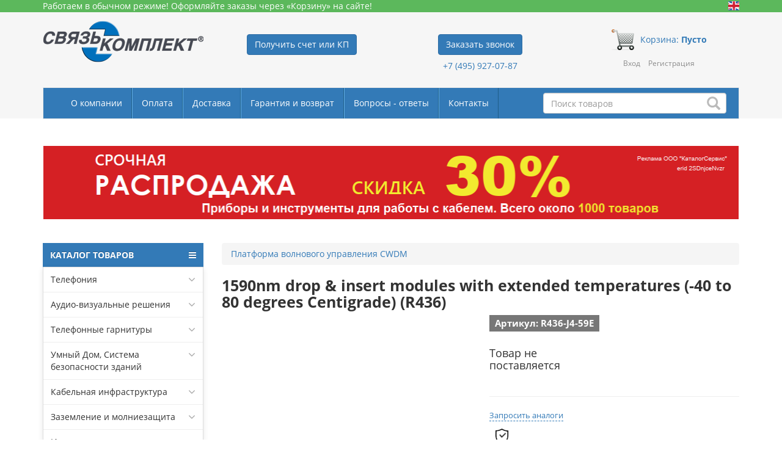

--- FILE ---
content_type: application/javascript; charset=utf-8
request_url: https://skomplekt.com/site/skomplekt/js/main.js?v=4
body_size: 1649
content:
var searchTimer = null;
function liveSearch(inputElem) {
    if (searchTimer) {
        clearTimeout(searchTimer);

        searchTimer = null;
    }

    searchTimer = setTimeout(function () {
        var searchTemplate = $("<a href='#' class='media search-block__res-item'><div class='media-left'><div class='img-container-search-ajax'><img class='media-object search-block__res-img img-stretch'></div></div><div class='media-body'><div class='search-block__res-description'></div></div></a>");

        var value = inputElem.value;

        if(value) {
            var arrayValue = value.split(' ');

            if(arrayValue.length) {
                var mz = 'ЗМ'; // Зэ Эм - русские
                var m3 = '3М'; // Три Эм - русская
                var mzrus = 'ЗM'; // Зэ - русская Эм - английская
                var correct = '3M'; // Три Эм - английская;

                arrayValue = arrayValue.map(function (chunk) {

                    if(chunk.trim().toUpperCase() === mz) {
                        return correct;
                    } else if (chunk.trim().toUpperCase() === m3) {
                        return correct;
                    } else if (chunk.trim().toUpperCase() === mzrus) {
                        return correct;
                    } else {
                        return chunk.trim();
                    }

                }).filter(function (chunk) { // фильтруем, что бы убрать лишние пустые строки,
                    return chunk;            // если в строке стояли лишние пробелы
                });

                value = arrayValue.join(' ');
            }
        }

        $.ajax({
            url: '/search/ajax',
            data: {keyword: value},
            dataType: 'json',
            success: function (result) {
                $('.search-block__results').html('');
                if (result.count == 0) return;
                var results = (result.count > result.limit) ? result.limit : result.count;
                for (var i = 0; i < results; i++) {
                    var newItem = searchTemplate.clone();
                    newItem.find('.search-block__res-img').attr('src', result[i].image);
                    newItem.find('.search-block__res-description').text(result[i].name);
                    newItem.attr('href', result[i].href);
                    $('.search-block__results').append(newItem);
                }

                var html = '<div class="search-block__res-all">Найдено товаров: ' + result.count + '<br><u>Показать все</u></div>';

                if(result.count > result.limit) $('.search-block__results').append(html);

                $('.search-block__results').fadeIn(10);
            }
        });

        searchTimer = null;
    }, 500);
}

function enableSearchResult(inputElem) {
    var searchResults = $(inputElem)
        .parents('.search-block')
        .find('.search-block__results');

    if (searchResults.find('.search-block__res-item').length) {
        searchResults.fadeIn(100);
    } else {
        searchResults.fadeOut(100);
    }
}

function goToSearch() {
    var url = '/search/fast', search;
    if ($(window).width() < '768') {
         search = $('.search-block__input-xs').val();
    } else {
         search = $('.search-block__input').val();
    }

    if (search) {
        url += '?search=' + encodeURIComponent(search);
    }
    location = url;
}

$(document).ready(function () {
    $.fancybox.defaults.hash = false;

    //fancybox init
    $(".fancybox").fancybox();
    $('[data-fancybox]').fancybox({
        iframe: {
            preload: true,
            css: {
                width: '80%',
            },
            attr: {
                scrolling: "auto"
            }
        },
    });

    $(document).click(function (event) {
        if ($(event.target).closest(".search-block__input-block").length) return;
        $('.search-block__results').fadeOut(10);
        event.stopPropagation();
    });

    $('.search-block__input').keydown(function (event) {
        if (event.keyCode == 13) {
            goToSearch();
        }
    });

    $('.search-block__input-xs').keydown(function (event) {
        if (event.keyCode == 13) {
            goToSearch();
        }
    });

    $('.search-block__button').click(goToSearch);
    $('body')
        .on('click', '.search-block__res-all', function() {
            goToSearch();
        });

//валидация форм
    $('form').submit(function () {
        $('form input[required=1], form textarea[required=1], form select[required=1]').each(function () {
            if ($(this).val().length < 1) {
                alert('Не все обязательные поля заполнены');
            }
        });
    });
//стрелка вверх
    $(window).scroll(function () {
        if ($(this).scrollTop() > 100) {
            $('#up_arrow').fadeIn();
        } else {
            $('#up_arrow').fadeOut();
        }
    });

    $('#up_arrow').click(function () {
        $('body,html').animate({
            scrollTop: 0
        }, 400);
    });

    $('.adaptive .m-catalog__zagolovok').click(function () {
        $('.m-catalog__spisok').fadeToggle(100)
    });
    $('.adaptive .m-catalog__spisok-link').click(function () {
        location = $(this).attr('href');
    });
    $('.adaptive .top-menu-hamb').click(function () {
        $('.top-menu__links').fadeToggle(100);
    })
});


--- FILE ---
content_type: application/javascript; charset=utf-8
request_url: https://skomplekt.com/site/js/erid-counter.js?v=2
body_size: 464
content:
async function eridSet() {
    const erid_search = 'erid=';
    const erid_links = document.querySelectorAll(`a[href*="${erid_search}"]`);
    erid_links.forEach((link) => {
        if(getComputedStyle(link).display != 'none') {
            var href = link.getAttribute("href");
            let hrefURL = new URL(href);
            let erid = hrefURL.searchParams.get("erid");

            let freshURL = `${location.protocol}//${location.host}${location.pathname}`;

            let linkForSending = link.outerHTML;
            if (linkForSending.indexOf('href="/') >= 0) {
                linkForSending = linkForSending.replace('href="', 'href="'+`${location.protocol}//${location.host}`);
            }
            if (linkForSending.indexOf('src="/') >= 0) {
                linkForSending = linkForSending.replace('src="', 'src="'+`${location.protocol}//${location.host}`);
            }

            fetch('/erid-counter', {
                headers: {
                    "content-type": "application/json; charset=UTF-8",
                },
                body: JSON.stringify({
                    "_token": document.head.querySelector('meta[name="csrf-token"]').content,
                    "erid": erid,
                    "freshURL": freshURL,
                    "linkForSending": linkForSending,
                }),
                method: "POST",
            }).catch(error => console.log(error));
        }
    });
}

eridSet();


--- FILE ---
content_type: application/javascript; charset=utf-8
request_url: https://skomplekt.com/site/skomplekt/js/catalog-sk.js?v=9
body_size: 16334
content:
//регистрация
if (window.location.href.indexOf('cart') > 0) {
    (function ($) {
        var is_fiz = true,
            type_counterparty = 0,
            is_fiz_ur_checked = false,
            thisButton,
            is_ur_fakt = true,
            is_waiting,
            validated = false,
            company_data = false,
            addre_deployed = false,
            company_exists = false,
            need_address_deploy = true,
            ca_id = null;

        //test email
        console.log(jQuery.fn.jquery);

        $(document).on('blur', '#step-0 #email', function () {
            if (!/.+@.+\..+/i.test($(this).val())) {
                $(this).addClass('red_border')
            } else {
                var email = $(this).val();
                $(this).removeClass('red_border');
                $.ajax({
                    type: 'post',
                    dataType: 'json',
                    beforeSend: function () {
                        $('#email').after('<img style="width: 16px" class="wait" src="/site/skomplekt/image/loading.gif">');
                        $('button.continue').prop('disabled', true);
                        $('.warn').remove();
                        is_waiting = true;
                    },
                    data: {email: email, _token: document.head.querySelector('meta[name="csrf-token"]').content},
                    url: route('email.check'),
                    success: function (data) {
                        $('button.continue').prop('disabled', false);
                        if (data.is_exist) {
                            $('#email').after('<span class="warn">Такой E-mail уже зарегистрирован. <a href="#" data-toggle="modal" data-target="#myModal" onclick="return false">Выполнить вход</a> или <a href="#" data-toggle="modal" data-target="#myModal" onclick="$(\'.right-login .login_block\').fadeOut(400, function () { $(\'.right-login .forgotten_block\').fadeIn(300);});">восстановить пароль</a></span>')
                        }
                    },
                    complete: function () {
                        $('button.continue').prop('disabled', false);
                        $('.wait').remove();
                        is_waiting = false;
                    }
                });
            }
        });

        window.route = function() {
            let routes = window.site.routes;
            let args = Array.from(arguments);
            let name = args.shift();

            if (routes[name] === undefined) {
                console.error('Route not found ', name);
            }
            else {
                return `${window.site.baseUrl}/${routes[name].split('/').map(s => s[0] === '{' ? args.shift() : s).join(
                    '/')}`;
            }
        };

        //test phones
        var prevPhone = '';
        $(document).on('keyup', '[id^=phone_main]', function () {
            if (!/^\d*$/i.test($(this).val())) {
                $(this).val(prevPhone);
            } else {
                prevPhone = $(this).val();
            }
        });

        //смена  покупателя на юрика --
        $(document).on('change', '#relation_type_ur', function () {
            $('.warn').remove();
            $('#step-1 .info').html('');
            if ($(this).prop('checked')) {
                $('#step-2').fadeIn(100).append(thisButton);
                is_fiz = false;
                type_counterparty = 1;
                is_fiz_ur_checked = true;
            }
        });
        $(document).on('change', '#relation_type_ie', function () {
            $('.warn').remove();
            $('#step-1 .info').html('');
            if ($(this).prop('checked')) {
                $('#step-2').fadeIn(100).append(thisButton);
                is_fiz = false;
                type_counterparty = 2;
                is_fiz_ur_checked = true;

                $("#company_prefix").prop('value', 7).prop('disabled', true);
            }
        });
        $(document).on('change', '#relation_type_fiz', function () {
            $('.warn').remove();
            if ($(this).prop('checked')) {
                $('#step-2').fadeOut(100);
                is_fiz = true;
                type_counterparty = 0;
                is_fiz_ur_checked = true;
                $('#step-1').append(thisButton);
            }
        });
        //---

        //fiz_fakt adress
        $(document).on('change', '#ur_fakt', function () {
            $('.warn').remove();
            var spamAssign = $('#sk_podpiska').parent();
            if ($(this).prop('checked')) {
                $('#step-5').fadeOut(100);
                $('#step-4').append(spamAssign).append(thisButton);
                is_ur_fakt = true;
            } else {
                $('#step-5').fadeIn(100).append(spamAssign).append(thisButton);
                is_ur_fakt = false;
            }
        });

        //textarea , заполнение полного адреса
        $(document).on('keyup', '.step.address input[name^=adress],select[name^=adress]', function () {
            var parentStep = $(this).parents('.step');
            var textArea = parentStep.find('.full_address');

            var city = parentStep.find('.adress_city').val(),
                region = parentStep.find('.adress_region').val(),
                rayon = parentStep.find('.adress_rayon').val(),
                ulica = parentStep.find('.adress_ulica').val(),
                dom = parentStep.find('.adress_dom').val(),
                korpus = parentStep.find('.adress_korpus').val(),
                stroenie = parentStep.find('.adress_stroenie').val(),
                ofis = parentStep.find('.adress_ofis').val(),
                kvartira = parentStep.find('.adress_kvartira').val(),
                yashik = parentStep.find('.adress_yashik').val(),
                index = parentStep.find('.adress_index').val(),
                pavilien = parentStep.find('.adress_pavilien').val();

            textArea.val((index ? index + ', ' : '') + (region ? region + ', ' : '') + (city ? city + ', ' : '') + (rayon ? 'р-н ' + rayon + ', ' : '') + (ulica ? 'ул. ' + ulica + ', ' : '') + (dom ? 'д. ' + dom + ', ' : '') + (korpus ? 'корп. ' + korpus + ', ' : '') + (stroenie ? 'стр. ' + stroenie + ', ' : '') + (pavilien ? 'пав. ' + pavilien + ', ' : '') + (ofis ? 'оф. ' + ofis + ', ' : '') + (kvartira ? 'кв. ' + kvartira + ', ' : '') + (yashik ? 'а/я ' + yashik : ''))
        });

        //обработка персональных данных
        $(document).on('mouseover', '.personal_data label,.personal_data input', function (e) {
            $('.personal_data .personal_data_text').fadeIn(1, function () {
                $(this).offset({
                    top: $('.personal_data label').offset().top - ($(this).height() + 20),
                    left: $('.personal_data label').offset().left
                })
            });
        }).on('mouseleave', '.personal_data label,.personal_data input', function (e) {
            $('.personal_data .personal_data_text').fadeOut(1);
        });

        // кнопка продолжить
        $(document).on('click', 'button.continue', function () {
            var stepId, step, inputs, trigger;
            thisButton = $(this);
            stepId = $(this).parents('.step').attr('step-id') - 0; // номер шага
            step = $('#step-' + stepId); // элемент шага
            var $phone_error_block = $('.phone_error');

            if ($phone_error_block.length) {
                $phone_error_block.hide();
            }

            if (!need_address_deploy && ca_id) {
                stepId = is_ur_fakt ? 4 : 5;
            }

            $('#step-1 input[type="radio"]').on('change', function () {
                if (stepId !== 2) {
                    $('#step-1 .info').html('');
                }
            });

            $('#company_inn').on('change', function () {
                need_address_deploy = true;
                ca_id = null;
                stepId = +$(this).parents('.step').attr('step-id');
            });

            switch (stepId) {
                case 0:
                    if ($('.register_block-new')[0]){
                        $('.register_block-new').css('overflow', 'hidden auto');
                    }
                    //проверка обязательных полей
                    inputs = $('input', step);
                    trigger = true;
                    var $phone_main_country = step.find('#phone_main_country');
                    var $phone_main_city = step.find('#phone_main_city');
                    var $phone_main_number = step.find('#phone_main_number');
                    var message = '', selector = '';

                    $phone_main_country.removeClass('red_border');
                    $phone_main_city.removeClass('red_border');
                    $phone_main_number.removeClass('red_border');

                    if ($phone_main_country.val().trim().length === 0) {
                        message = 'Поле "Телефон" заполнено некорректно: не заполнен код страны';
                        selector = '#phone_main_country';
                    }

                    if ($phone_main_country.val().trim().length > 0 && $phone_main_country.val().trim().length > 4) {
                        message = 'Поле "Телефон" заполнено некорректно: длина значения не должна превышать 4 цифры';
                        selector = '#phone_main_country';
                    }

                    if ($phone_main_country.val().trim().length > 0 && isNaN(parseInt($phone_main_country.val().trim()))) {
                        message = 'Поле "Телефон" заполнено некорректно: некорректное значение, ожидается число';
                        selector = '#phone_main_country';
                    }

                    if ($phone_main_city.val().trim().length === 0) {
                        message = 'Поле "Телефон" заполнено некорректно: не заполнен код региона';
                        selector = '#phone_main_city';
                    }

                    if ($phone_main_city.val().trim().length > 0 && $phone_main_city.val().trim().length !== 3) {
                        message = 'Поле "Телефон" заполнено некорректно: длина значения второго поля должна быть равна 3';
                        selector = '#phone_main_city';
                    }

                    if ($phone_main_city.val().trim().length > 0 && isNaN(parseInt($phone_main_city.val().trim()))) {
                        message = 'Поле "Телефон" заполнено некорректно: некорректное значение второго поля, ожидается число';
                        selector = '#phone_main_city';
                    }

                    if ($phone_main_number.val().trim().length === 0) {
                        message = 'Поле "Телефон" заполнено некорректно: не заполнен номер';
                        selector = '#phone_main_number';
                    }

                    if ($phone_main_number.val().trim().length > 0 && $phone_main_number.val().trim().length !== 7) {
                        message = 'Поле "Телефон" заполнено некорректно: длина значения третьего поля должна быть равна 7';
                        selector = '#phone_main_number';
                    }

                    if ($phone_main_number.val().trim().length > 0 && isNaN(parseInt($phone_main_number.val().trim()))) {
                        message = 'Поле "Телефон" заполнено некорректно: некорректное значение, ожидается число';
                        selector = '#phone_main_number';
                    }

                    if ($('#personal_data_input').prop('checked')) {

                        if (message && selector && $phone_error_block.length) {
                            $phone_error_block.show().html(
                                '<span class="warn small">' + message + '</span>'
                            );
                            $(selector).addClass('red_border').focus();
                            return;
                        }

                        inputs.each(function () {
                            if (
                                !is_waiting
                                && $(this).prop('required')
                                && (!$(this).val() || ($(this).attr('id') == 'email' && !/.+@.+\..+/i.test($(this).val())))
                            ) {
                                $(this).addClass('red_border').focus();
                                trigger = false;
                                $('.warn').remove();
                                thisButton.after('<span class="warn">Вам нужно заполнить все обязательные поля</span>');
                            } else {
                                $(this).removeClass('red_border');
                            }
                        });
                    } else {
                        trigger = false;
                        $('.warn').remove();
                        thisButton.after('<span class="warn">Для продолжения вам нужно согласиться на обработу персональных данных</span>');
                    }
                    if (trigger) {
                        $('.warn').remove();
                        validated = true;
                    }
                    break;
                case 1:
                    //на случай если физик и все заполнил
                    if (is_fiz && is_fiz_ur_checked && !is_waiting) {
                        var sendData = {};
                        sendData['cl'] = {};
                        sendData['cl'].email = $('#step-0 #email').val();
                        sendData['cl'].last_name = $('#step-0 #last_name').val();
                        sendData['cl'].first_name = $('#step-0 #first_name').val();
                        sendData['cl'].middle_name = $('#step-0 #middle_name').val();
                        sendData['cl'].phone_main = {
                            country: $('#phone_main_country').val(),
                            city: $('#phone_main_city').val(),
                            number: $('#phone_main_number').val()
                        };
                        sendData['cl'].fax = $('#step-0 #fax').val();
                        sendData['cl'].fax_add = $('#step-0 #fax_add').val();
                        sendData.is_fiz = 1;
                        sendData.type_counterparty = 0;
                        sendData._token = document.head.querySelector('meta[name="csrf-token"]').content;
                        $.ajax({
                            type: 'post',
                            url: route('register'),
                            data: sendData,
                            dataType: 'json',
                            beforeSend: function () {
                                thisButton.after('<img style="width: 30px;margin: 20px 0 0 10px;" class="wait" src="/site/skomplekt/image/loading.gif">');
                                $('button.continue').prop('disabled', true);
                                $('.warn').remove();
                                is_waiting = true;
                                $('#errors-block').html('');
                            },
                            success: function (data) {
                                thisButton.next('img').remove();
                                $('button.continue').prop('disabled', false);
                                is_waiting = false;

                                if (data.success) {
                                    $('#register-container').html('<p class="text-success">' + data.message + '</p>');
                                } else if (data.errors) {
                                    Object.values(data.errors).forEach(function (value) {
                                        $('#errors-block').append('<p style="color: orangered;">' + value + '</p>');
                                    });
                                } else if (data.url) {
                                    window.location.href = data.url;
                                }
                            }
                        });
                        return;
                    } else {
                        $('.warn').remove();
                        thisButton.after('<span class="warn">Вам нужно указать как вы будете покупать</span>');
                    }
                    break;
                case 2:
                    trigger = true;
                    $('input', step).each(function () {
                        if (type_counterparty === 1) {
                            if (
                                ($(this).attr('id') == 'company_inn' && (!/^\d+$/.test($(this).val()) || ($(this).val().length != 10 && $(this).val().length != 12)))
                            ) {
                                $(this).addClass('red_border').focus();
                                $('.warn').remove();
                                thisButton.after('<span class="warn">Вам нужно правильно указать ИНН</span>');
                                trigger = false;
                            } else {
                                $(this).removeClass('red_border');
                            }
                        } else if (type_counterparty === 2) {
                            if (
                                ($(this).attr('id') == 'company_inn' && (!/^\d+$/.test($(this).val()) || ($(this).val().length != 10 && $(this).val().length != 12)))
                            ) {
                                $(this).addClass('red_border').focus();
                                $('.warn').remove();
                                thisButton.after('<span class="warn">Вам нужно правильно указать ИНН</span>');
                                trigger = false;
                            } else {
                                $(this).removeClass('red_border');
                            }
                        }

                    });
                    if (trigger) {
                        if (!validated) {
                            var juristic_type = {
                                'relate_state[fiz]': 0,
                                'relate_state[ur]': 1,
                                'relate_state[ie]': 2,
                            };

                            $.ajax({
                                type: 'post',
                                dataType: 'json',
                                beforeSend: function () {
                                    $('#company_inn').next('.warn').remove();
                                    $('#company_kpp').attr('readonly', false);
                                    $('#company_inn').after('<img style="width: 16px" class="wait" src="/site/skomplekt/image/loading.gif">');
                                    $('button.continue').prop('disabled', true);
                                    $('.warn').remove();
                                    $('#step-1').find('.info').html('');
                                    $('#step-2').find('.info').html('');

                                    is_waiting = true;
                                },
                                data: {inn: $('#company_inn').val(), juristic_type: juristic_type[$('.check_relation input[type="radio"]:checked').val()]},
                                url: route('inn.kpp.check'),
                                success: function (data) {
                                    if (data.crm_ca_id) {
                                        validated = true;
                                        company_data = data;

                                        var message = "<div style='float:left;padding: 10px; border: 1px solid rgb(153, 153, 153); margin: 5px; border-radius: 5px; display: block;'>ИНН: " + data.ca_inn + "<br>";
                                        message += "КПП: " + data.ca_kpp + "<br>";
                                        message += "Название: \"" + data.ca_name + "\"";

                                        $('#step-1').find('.info').html(message);

                                        ca_id = data.crm_ca_id;
                                        need_address_deploy = !(Boolean(ca_id));
                                        if (ca_id) {
                                            stepId = 4;
                                            $('#step-1 input').attr('disabled', 'disabled');
                                            $('#company_inn').attr('disabled', 'disabled');
                                        } else {
                                            stepId = 2;
                                        }

                                    } else {
                                        // ca_id = null;
                                        // need_address_deploy = true;

                                        $('#step-1 .info').html('<div style="display: block;clear: both"><span>Мы не нашли реквизиты по инн. Чтобы  не потерять ваш заказ мы оформим его на ФИО (физ. лицо). В ответ на наше письмо со счетом на оплату пришлите, пожалуйста, карточку с реквизитами вашей организации. И мы перевыставим счет.</span></div>');
                                        $('#relation_type_fiz').prop("checked", true).trigger('change');
                                        $('#company_inn').val('');

                                        // $('#step-1 input').attr('disabled', 'disabled');
                                        // validated = true;
                                        // company_exists = false;
                                    }
                                },
                                error: function (err) {
                                    // ca_id = null;
                                    // need_address_deploy = true;

                                    $('#step-1 .info').html('<div style="display: block;clear: both"><span>Мы не нашли реквизиты по инн. Чтобы  не потерять ваш заказ мы оформим его на ФИО (физ. лицо). В ответ на наше письмо со счетом на оплату пришлите, пожалуйста, карточку с реквизитами вашей организации. И мы перевыставим счет.</span></div>');
                                    $('#relation_type_fiz').prop("checked", true).trigger('change');
                                    $('#company_inn').val('');

                                    // $('#step-1 input').attr('disabled', 'disabled');
                                    // validated = true;
                                    // company_exists = false;
                                },
                                complete: function () {
                                    $('button.continue').prop('disabled', false);
                                    $('.wait').remove();
                                    is_waiting = false;
                                }
                            });
                        } else {
                            $('.warn').remove();
                            if (need_address_deploy && !addre_deployed) {
                                deployAddress();
                                addre_deployed = true;

                                if (company_data.opf) {
                                    $('#company_prefix').prop('value', company_data.opf).prop('disabled', true);
                                }
                                if (company_data.ca_name) {
                                    $('#company_name').prop('value', company_data.ca_name).prop('disabled', true);
                                }
                                if (company_data.adr) {
                                    for (var key in company_data.adr) {
                                        var parentSelect = '.' + key + '_address';
                                        $(parentSelect + ' .adress_city').val(company_data.adr[key].city_name);
                                        $(parentSelect + ' .adress_region').prop('value', company_data.adr[key].region_name);
                                        $(parentSelect + ' .adress_rayon').val(company_data.adr[key].district_name);
                                        $(parentSelect + ' .adress_ulica').val(company_data.adr[key].street);
                                        $(parentSelect + ' .adress_dom').val(company_data.adr[key].number);
                                        $(parentSelect + ' .adress_korpus').val(company_data.adr[key].building);
                                        $(parentSelect + ' .adress_stroenie').val(company_data.adr[key].block);
                                        $(parentSelect + ' .adress_ofis').val(company_data.adr[key].office);
                                        $(parentSelect + ' .adress_kvartira').val(company_data.adr[key].flat);
                                        $(parentSelect + ' .adress_index').val(company_data.adr[key].index);
                                        $(parentSelect + ' .adress_yashik').val(company_data.adr[key].box);
                                    }
                                }
                            }
                            company_exists = true;
                            validated = true;
                        }
                    }
                    break;
                case 3:
                    trigger = true;
                if (need_address_deploy) {
                    $('input,select', step).each(function () {
                        var thisVal = $(this).val();
                        if (
                            (
                                (!$('#cl_position_new').val() && $(this).attr('id') == 'cl_position' && !$(this).val())
                                ||
                                (!$('#cl_position').val() && $(this).attr('id') == 'cl_position_new' && !$(this).val())
                            )
                            ||
                            ($(this).attr('id') == 'company_prefix' && !$(this).val())
                            ||
                            ($(this).attr('id') == 'company_name' && !$(this).val())
                        ) {
                            $(this).addClass('red_border').focus();
                            trigger = false;
                            $('.warn').remove();
                            thisButton.after('<span class="warn">Для продолжения ведите данные вашей компании и вашу должность.</span>');
                        } else {
                            $(this).removeClass('red_border');
                        }
                    });
                    if (trigger) {
                        $('.warn').remove();
                        validated = true;
                        if (!addre_deployed) {
                            deployAddress();
                            addre_deployed = true;
                        }
                    }
                } else {
                    $('.warn').remove();
                    validated = true;
                    addre_deployed = true;
                }
                    break;
                case 4:
                    inputs = $('input,select', step);
                    trigger = true;
                    inputs.each(function () {
                        if ($(this).prop('required') && (!$(this).val() )) {
                            $(this).addClass('red_border').focus();
                            trigger = false;
                        } else {
                            $(this).removeClass('red_border');
                        }
                    });
                    if (trigger) {
                        validated = true;
                    }
                    break;
                case 5:
                    inputs = $('input,select', step);
                    trigger = true;
                    inputs.each(function () {
                        if ($(this).prop('required') && (!$(this).val() )) {
                            $(this).addClass('red_border').focus();
                            trigger = false;
                        } else {
                            $(this).removeClass('red_border');
                        }
                    });
                    if (trigger) {
                        validated = true;
                    }
                    break;
            }

            if (typeof confirmation != 'function') {
                var confirmation = function () {
                    var address_validated = false;
                    if ((is_ur_fakt && stepId == 4) || (!is_ur_fakt && stepId == 5)) {
                        if (need_address_deploy) {
                            if ($('#step-4 .adress_city').val().length > 1 &&
                                $('#step-4 .adress_region').val().length &&
                                $('#step-4 .adress_index').val().length >= 5 &&
                                stepId == 4) {
                                address_validated = true;
                            }
                            else if ($('#step-4 .adress_city').val().length > 1 &&
                                $('#step-4 .adress_region').val().length &&
                                $('#step-4 .adress_index').val().length >= 5 &&
                                $('#step-5 .adress_city').val().length > 1 &&
                                $('#step-5 .adress_region').val().length &&
                                $('#step-5 .adress_index').val().length >= 5 &&
                                stepId == 5
                            ) {
                                address_validated = true;
                            } else {
                                address_validated = false;
                            }
                        } else {
                            address_validated = true;
                        }

                        if (address_validated) {
                            $('.warn').remove();
                            sendData = {};

                            if (need_address_deploy) {
                                sendData['cl'] = {};
                                sendData['cl']['email'] = $('#email').val();
                                sendData['cl']['last_name'] = $('#last_name').val();
                                sendData['cl']['first_name'] = $('#first_name').val();
                                sendData['cl']['middle_name'] = $('#middle_name').val();
                                sendData['cl']['phone_main'] = {
                                    country: $('#phone_main_country').val(),
                                    city: $('#phone_main_city').val(),
                                    number: $('#phone_main_number').val()
                                };
                                sendData['cl']['fax'] = $('#fax').val();
                                sendData['cl']['fax_add'] = $('#fax_add').val();
                                sendData['cl']['cl_position'] = $('#cl_position').val();
                                sendData['cl']['cl_position_new'] = $('#cl_position_new').val();

                                sendData['send_spam'] = $('#sk_podpiska').prop('checked') - 0;
                                sendData['is_fiz'] = is_fiz - 0;
                                sendData['type_counterparty'] = type_counterparty;
                                sendData['company_exists'] = company_exists - 0;

                                sendData['ca'] = {};
                                sendData['ca']['company_inn'] = $('#company_inn').val();
                                sendData['ca']['company_kpp'] = $('#company_kpp').val();
                                sendData['ca']['company_prefix'] = $('#company_prefix').val();
                                sendData['ca']['company_name'] = $('#company_name').val();

                                sendData['ca']['address'] = {};
                                sendData['ignore_ca_id'] = 1;
                                sendData['is_ur_fakt'] = is_ur_fakt - 0;
                                if (stepId == 4 || stepId == 5) {
                                    sendData['ca']['address']['ur'] = {};
                                    $('#step-4 [name^=adress]').each(function () {
                                        var thisClass = $(this).attr('class');
                                        sendData['ca']['address']['ur'][thisClass] = $(this).val();
                                    })
                                }
                                if (stepId == 5) {
                                    sendData['ca']['address']['fakt'] = {};
                                    $('#step-5 [name^=adress]').each(function () {
                                        var thisClass = $(this).attr('class');
                                        sendData['ca']['address']['fakt'][thisClass] = $(this).val();
                                    })
                                }
                            } else {
                                sendData['cl'] = {};
                                sendData['cl']['email'] = $('#email').val();
                                sendData['cl']['last_name'] = $('#last_name').val();
                                sendData['cl']['first_name'] = $('#first_name').val();
                                sendData['cl']['middle_name'] = $('#middle_name').val();
                                sendData['cl']['phone_main'] = {
                                    country: $('#phone_main_country').val(),
                                    city: $('#phone_main_city').val(),
                                    number: $('#phone_main_number').val()
                                };
                                sendData['ca'] = {};
                                sendData['ca']['company_inn'] = $('#company_inn').val();
                                sendData['ca']['company_kpp'] = $('#company_kpp').val();
                                sendData['is_ur_fakt'] = is_ur_fakt - 0;
                                sendData['ca']['ca_id'] = ca_id;
                            }

                            $.ajax({
                                url: route('register'),
                                type: 'post',
                                data: sendData,
                                dataType: 'json',
                                beforeSend: function () {
                                    thisButton.after('<img class="wait" style="width: 30px;margin-left: 5px;float: left" src="/site/image/loading.gif">');
                                    thisButton.prop('disabled', true);
                                },
                                success: function (data) {
                                    location.reload();
                                    return;
                                }
                            });
                            return;
                        } else {
                            var err_index = '';

                            if ( ($('#step-4 .adress_index').val().length < 5 && stepId == 4) || ($('#step-5 .adress_index').val().length < 5 && stepId == 5)) {
                                if (stepId == 4) {
                                    $('#step-4 .adress_index').addClass('red_border').focus();
                                } else if (stepId == 5) {
                                    $('#step-5 .adress_index').addClass('red_border').focus();
                                }

                                err_index = '. Правильно заполните поле индекс';
                                validated = false;
                            }

                            $('.warn').remove();
                            thisButton.after('<span class="warn">Заполните все обязательные поля' + err_index + '</span>');
                        }
                    }

                    if (validated) {
                        $('#step-' + stepId + ' input,#step-' + stepId + ' select,#step-' + stepId + ' textarea').attr('disabled', 'disabled');
                        $('#step-' + (++stepId)).fadeIn(100).append(thisButton);
                        validated = false;
                    }
                }
            }
            confirmation();
        });
        var deployAddress = function () {
            //блоки адресов
            var tpl = $('#address-template').html();
            $('.address').each(function () {
                var adrType = $(this).attr('address-type');
                var newTpl = tpl.replace(/\#type\#/g, adrType);
                var html = $(this).html();
                html = html.replace(/\#address_block\#/g, newTpl);
                $(this).html(html);
            });
        };
    }(window.jQuery));
} else {
    (function ($) {
        var is_fiz = true,
            type_counterparty = 0,
            is_fiz_ur_checked = false,
            thisButton,
            is_ur_fakt = true,
            is_waiting,
            validated = false,
            company_data = false,
            addre_deployed = false,
            company_exists = false,
            need_address_deploy = true,
            ca_id = null;

        //test email
        console.log(jQuery.fn.jquery);

        $(document).on('blur', '#step-0 #email', function () {
            if (!/.+@.+\..+/i.test($(this).val())) {
                $(this).addClass('red_border')
            } else {
                var email = $(this).val();
                $(this).removeClass('red_border');
                $.ajax({
                    type: 'post',
                    dataType: 'json',
                    beforeSend: function () {
                        $('#email').after('<img style="width: 16px" class="wait" src="/site/skomplekt/image/loading.gif">');
                        $('button.continue').prop('disabled', true);
                        $('.warn').remove();
                        is_waiting = true;
                    },
                    data: {email: email, _token: document.head.querySelector('meta[name="csrf-token"]').content},
                    url: route('email.check'),
                    success: function (data) {
                        $('button.continue').prop('disabled', false);
                        if (data.is_exist) {
                            $('#email').after('<span class="warn">Такой E-mail уже зарегистрирован. <a href="#" data-toggle="modal" data-target="#myModal" onclick="return false">Выполнить вход</a> или <a href="#" data-toggle="modal" data-target="#myModal" onclick="$(\'.right-login .login_block\').fadeOut(400, function () { $(\'.right-login .forgotten_block\').fadeIn(300);});">восстановить пароль</a></span>')
                        }
                    },
                    complete: function () {
                        $('button.continue').prop('disabled', false);
                        $('.wait').remove();
                        is_waiting = false;
                    }
                });
            }
        });

        window.route = function() {
            let routes = window.site.routes;
            let args = Array.from(arguments);
            let name = args.shift();

            if (routes[name] === undefined) {
                console.error('Route not found ', name);
            }
            else {
                return `${window.site.baseUrl}/${routes[name].split('/').map(s => s[0] === '{' ? args.shift() : s).join(
                    '/')}`;
            }
        };

        //test phones
        var prevPhone = '';
        $(document).on('keyup', '[id^=phone_main]', function () {
            if (!/^\d*$/i.test($(this).val())) {
                $(this).val(prevPhone);
            } else {
                prevPhone = $(this).val();
            }
        });

        //смена  покупателя на юрика --
        $(document).on('change', '#relation_type_ur', function () {
            $('.warn').remove();
            $('#step-1 .info').html('');
            if ($(this).prop('checked')) {
                $('#step-2').fadeIn(100).append(thisButton);
                is_fiz = false;
                type_counterparty = 1;
                is_fiz_ur_checked = true;
            }
        });
        $(document).on('change', '#relation_type_ie', function () {
            $('.warn').remove();
            $('#step-1 .info').html('');
            if ($(this).prop('checked')) {
                $('#step-2').fadeIn(100).append(thisButton);
                is_fiz = false;
                type_counterparty = 2;
                is_fiz_ur_checked = true;

                $("#company_prefix").prop('value', 7).prop('disabled', true);
            }
        });
        $(document).on('change', '#relation_type_fiz', function () {
            $('.warn').remove();
            if ($(this).prop('checked')) {
                $('#step-2').fadeOut(100);
                is_fiz = true;
                type_counterparty = 0;
                is_fiz_ur_checked = true;
                $('#step-1').append(thisButton);
            }
        });
        //---

        //fiz_fakt adress
        $(document).on('change', '#ur_fakt', function () {
            $('.warn').remove();
            var spamAssign = $('#sk_podpiska').parent();
            if ($(this).prop('checked')) {
                $('#step-5').fadeOut(100);
                $('#step-4').append(spamAssign).append(thisButton);
                is_ur_fakt = true;
            } else {
                $('#step-5').fadeIn(100).append(spamAssign).append(thisButton);
                is_ur_fakt = false;
            }
        });

        //textarea , заполнение полного адреса
        $(document).on('keyup', '.step.address input[name^=adress],select[name^=adress]', function () {
            var parentStep = $(this).parents('.step');
            var textArea = parentStep.find('.full_address');

            var city = parentStep.find('.adress_city').val(),
                region = parentStep.find('.adress_region').val(),
                rayon = parentStep.find('.adress_rayon').val(),
                ulica = parentStep.find('.adress_ulica').val(),
                dom = parentStep.find('.adress_dom').val(),
                korpus = parentStep.find('.adress_korpus').val(),
                stroenie = parentStep.find('.adress_stroenie').val(),
                ofis = parentStep.find('.adress_ofis').val(),
                kvartira = parentStep.find('.adress_kvartira').val(),
                yashik = parentStep.find('.adress_yashik').val(),
                index = parentStep.find('.adress_index').val(),
                pavilien = parentStep.find('.adress_pavilien').val();

            textArea.val((index ? index + ', ' : '') + (region ? region + ', ' : '') + (city ? city + ', ' : '') + (rayon ? 'р-н ' + rayon + ', ' : '') + (ulica ? 'ул. ' + ulica + ', ' : '') + (dom ? 'д. ' + dom + ', ' : '') + (korpus ? 'корп. ' + korpus + ', ' : '') + (stroenie ? 'стр. ' + stroenie + ', ' : '') + (pavilien ? 'пав. ' + pavilien + ', ' : '') + (ofis ? 'оф. ' + ofis + ', ' : '') + (kvartira ? 'кв. ' + kvartira + ', ' : '') + (yashik ? 'а/я ' + yashik : ''))
        });

        //обработка персональных данных
        $(document).on('mouseover', '.personal_data label,.personal_data input', function (e) {
            $('.personal_data .personal_data_text').fadeIn(1, function () {
                $(this).offset({
                    top: $('.personal_data label').offset().top - ($(this).height() + 20),
                    left: $('.personal_data label').offset().left
                })
            });
        }).on('mouseleave', '.personal_data label,.personal_data input', function (e) {
            $('.personal_data .personal_data_text').fadeOut(1);
        });

        // кнопка продолжить
        $(document).on('click', 'button.continue', function () {
            var stepId, step, inputs, trigger;
            thisButton = $(this);
            stepId = $(this).parents('.step').attr('step-id') - 0; // номер шага
            step = $('#step-' + stepId); // элемент шага
            var $phone_error_block = $('.phone_error');

            if ($phone_error_block.length) {
                $phone_error_block.hide();
            }

            if (!need_address_deploy && ca_id) {
                stepId = is_ur_fakt ? 4 : 5;
            }

            $('#step-1 input[type="radio"]').on('change', function () {
                if (stepId !== 2) {
                    $('#step-1 .info').html('');
                }
            });

            $('#company_inn').on('change', function () {
                need_address_deploy = true;
                ca_id = null;
                stepId = +$(this).parents('.step').attr('step-id');
            });

            switch (stepId) {
                case 0:
                    //проверка обязательных полей
                    inputs = $('input', step);
                    trigger = true;
                    var $phone_main_country = step.find('#phone_main_country');
                    var $phone_main_city = step.find('#phone_main_city');
                    var $phone_main_number = step.find('#phone_main_number');
                    var message = '', selector = '';

                    $phone_main_country.removeClass('red_border');
                    $phone_main_city.removeClass('red_border');
                    $phone_main_number.removeClass('red_border');

                    if ($phone_main_country.val().trim().length === 0) {
                        message = 'Поле "Телефон" заполнено некорректно: не заполнен код страны';
                        selector = '#phone_main_country';
                    }

                    if ($phone_main_country.val().trim().length > 0 && $phone_main_country.val().trim().length > 4) {
                        message = 'Поле "Телефон" заполнено некорректно: длина значения не должна превышать 4 цифры';
                        selector = '#phone_main_country';
                    }

                    if ($phone_main_country.val().trim().length > 0 && isNaN(parseInt($phone_main_country.val().trim()))) {
                        message = 'Поле "Телефон" заполнено некорректно: некорректное значение, ожидается число';
                        selector = '#phone_main_country';
                    }

                    if ($phone_main_city.val().trim().length === 0) {
                        message = 'Поле "Телефон" заполнено некорректно: не заполнен код региона';
                        selector = '#phone_main_city';
                    }

                    if ($phone_main_city.val().trim().length > 0 && $phone_main_city.val().trim().length !== 3) {
                        message = 'Поле "Телефон" заполнено некорректно: длина значения второго поля должна быть равна 3';
                        selector = '#phone_main_city';
                    }

                    if ($phone_main_city.val().trim().length > 0 && isNaN(parseInt($phone_main_city.val().trim()))) {
                        message = 'Поле "Телефон" заполнено некорректно: некорректное значение второго поля, ожидается число';
                        selector = '#phone_main_city';
                    }

                    if ($phone_main_number.val().trim().length === 0) {
                        message = 'Поле "Телефон" заполнено некорректно: не заполнен номер';
                        selector = '#phone_main_number';
                    }

                    if ($phone_main_number.val().trim().length > 0 && $phone_main_number.val().trim().length !== 7) {
                        message = 'Поле "Телефон" заполнено некорректно: длина значения третьего поля должна быть равна 7';
                        selector = '#phone_main_number';
                    }

                    if ($phone_main_number.val().trim().length > 0 && isNaN(parseInt($phone_main_number.val().trim()))) {
                        message = 'Поле "Телефон" заполнено некорректно: некорректное значение, ожидается число';
                        selector = '#phone_main_number';
                    }

                    if ($('#personal_data_input').prop('checked')) {

                        if (message && selector && $phone_error_block.length) {
                            $phone_error_block.show().html(
                                '<span class="warn small">' + message + '</span>'
                            );
                            $(selector).addClass('red_border').focus();
                            return;
                        }

                        inputs.each(function () {
                            if (
                                !is_waiting
                                && $(this).prop('required')
                                && (!$(this).val() || ($(this).attr('id') == 'email' && !/.+@.+\..+/i.test($(this).val())))
                            ) {
                                $(this).addClass('red_border').focus();
                                trigger = false;
                                $('.warn').remove();
                                thisButton.after('<span class="warn">Вам нужно заполнить все обязательные поля</span>');
                            } else {
                                $(this).removeClass('red_border');
                            }
                        });
                    } else {
                        trigger = false;
                        $('.warn').remove();
                        thisButton.after('<span class="warn">Для продолжения вам нужно согласиться на обработу персональных данных</span>');
                    }
                    if (trigger) {
                        $('.warn').remove();
                        validated = true;
                    }
                    break;
                case 1:
                    //на случай если физик и все заполнил
                    if (is_fiz && is_fiz_ur_checked && !is_waiting) {
                        var sendData = {};
                        sendData['cl'] = {};
                        sendData['cl'].email = $('#step-0 #email').val();
                        sendData['cl'].last_name = $('#step-0 #last_name').val();
                        sendData['cl'].first_name = $('#step-0 #first_name').val();
                        sendData['cl'].middle_name = $('#step-0 #middle_name').val();
                        sendData['cl'].phone_main = {
                            country: $('#phone_main_country').val(),
                            city: $('#phone_main_city').val(),
                            number: $('#phone_main_number').val()
                        };
                        sendData['cl'].fax = $('#step-0 #fax').val();
                        sendData['cl'].fax_add = $('#step-0 #fax_add').val();
                        sendData.is_fiz = 1;
                        sendData.type_counterparty = 0;
                        sendData._token = document.head.querySelector('meta[name="csrf-token"]').content;
                        $.ajax({
                            type: 'post',
                            url: route('register'),
                            data: sendData,
                            dataType: 'json',
                            beforeSend: function () {
                                thisButton.after('<img style="width: 30px;margin: 20px 0 0 10px;" class="wait" src="/site/skomplekt/image/loading.gif">');
                                $('button.continue').prop('disabled', true);
                                $('.warn').remove();
                                is_waiting = true;
                                $('#errors-block').html('');
                            },
                            success: function (data) {
                                thisButton.next('img').remove();
                                $('button.continue').prop('disabled', false);
                                is_waiting = false;

                                if (data.success) {
                                    $('#register-container').html('<p class="text-success">' + data.message + '</p>');
                                } else if (data.errors) {
                                    Object.values(data.errors).forEach(function (value) {
                                        $('#errors-block').append('<p style="color: orangered;">' + value + '</p>');
                                    });
                                } else if (data.url) {
                                    window.location.href = data.url;
                                }
                            }
                        });
                        return;
                    } else {
                        $('.warn').remove();
                        thisButton.after('<span class="warn">Вам нужно указать как вы будете покупать</span>');
                    }
                    break;
                case 2:
                    trigger = true;
                    $('input', step).each(function () {
                        if (type_counterparty === 1) {
                            if (
                                ($(this).attr('id') == 'company_inn' && (!/^\d+$/.test($(this).val()) || ($(this).val().length != 10 && $(this).val().length != 12)))
                            ) {
                                $(this).addClass('red_border').focus();
                                $('.warn').remove();
                                thisButton.after('<span class="warn">Вам нужно правильно указать ИНН</span>');
                                trigger = false;
                            } else {
                                $(this).removeClass('red_border');
                            }
                        } else if (type_counterparty === 2) {
                            if (
                                ($(this).attr('id') == 'company_inn' && (!/^\d+$/.test($(this).val()) || ($(this).val().length != 10 && $(this).val().length != 12)))
                            ) {
                                $(this).addClass('red_border').focus();
                                $('.warn').remove();
                                thisButton.after('<span class="warn">Вам нужно правильно указать ИНН</span>');
                                trigger = false;
                            } else {
                                $(this).removeClass('red_border');
                            }
                        }

                    });
                    if (trigger) {
                        if (!validated) {
                            var juristic_type = {
                                'relate_state[fiz]': 0,
                                'relate_state[ur]': 1,
                                'relate_state[ie]': 2,
                            };

                            $.ajax({
                                type: 'post',
                                dataType: 'json',
                                beforeSend: function () {
                                    $('#company_inn').next('.warn').remove();
                                    $('#company_kpp').attr('readonly', false);
                                    $('#company_inn').after('<img style="width: 16px" class="wait" src="/site/skomplekt/image/loading.gif">');
                                    $('button.continue').prop('disabled', true);
                                    $('.warn').remove();
                                    $('#step-1').find('.info').html('');
                                    $('#step-2').find('.info').html('');

                                    is_waiting = true;
                                },
                                data: {inn: $('#company_inn').val(), juristic_type: juristic_type[$('.check_relation input[type="radio"]:checked').val()]},
                                url: route('inn.kpp.check'),
                                success: function (data) {
                                    if (data.crm_ca_id) {
                                        validated = true;
                                        company_data = data;

                                        var message = "<div style='float:left;padding: 10px; border: 1px solid rgb(153, 153, 153); margin: 5px; border-radius: 5px; display: block;'>ИНН: " + data.ca_inn + "<br>";
                                        message += "КПП: " + data.ca_kpp + "<br>";
                                        message += "Название: \"" + data.ca_name + "\"";

                                        $('#step-1').find('.info').html(message);

                                        ca_id = data.crm_ca_id;
                                        need_address_deploy = !(Boolean(ca_id));
                                        if (ca_id) {
                                            stepId = 4;
                                            $('#step-1 input').attr('disabled', 'disabled');
                                            $('#company_inn').attr('disabled', 'disabled');
                                        } else {
                                            stepId = 2;
                                        }

                                    } else {
                                        // ca_id = null;
                                        // need_address_deploy = true;

                                        $('#step-1 .info').html('<div style="display: block;clear: both"><span>Мы не нашли реквизиты по инн. Чтобы  не потерять ваш заказ мы оформим его на ФИО (физ. лицо). В ответ на наше письмо со счетом на оплату пришлите, пожалуйста, карточку с реквизитами вашей организации. И мы перевыставим счет.</span></div>');
                                        $('#relation_type_fiz').prop("checked", true).trigger('change');
                                        $('#company_inn').val('');

                                        // $('#step-1 input').attr('disabled', 'disabled');
                                        // validated = true;
                                        // company_exists = false;
                                    }
                                },
                                error: function (err) {
                                    // ca_id = null;
                                    // need_address_deploy = true;

                                    $('#step-1 .info').html('<div style="display: block;clear: both"><span>Мы не нашли реквизиты по инн. Чтобы  не потерять ваш заказ мы оформим его на ФИО (физ. лицо). В ответ на наше письмо со счетом на оплату пришлите, пожалуйста, карточку с реквизитами вашей организации. И мы перевыставим счет.</span></div>');
                                    $('#relation_type_fiz').prop("checked", true).trigger('change');
                                    $('#company_inn').val('');

                                    // $('#step-1 input').attr('disabled', 'disabled');
                                    // validated = true;
                                    // company_exists = false;
                                },
                                complete: function () {
                                    $('button.continue').prop('disabled', false);
                                    $('.wait').remove();
                                    is_waiting = false;
                                }
                            });
                        } else {
                            $('.warn').remove();
                            if (need_address_deploy && !addre_deployed) {
                                deployAddress();
                                addre_deployed = true;

                                if (company_data.opf) {
                                    $('#company_prefix').prop('value', company_data.opf).prop('disabled', true);
                                }
                                if (company_data.ca_name) {
                                    $('#company_name').prop('value', company_data.ca_name).prop('disabled', true);
                                }
                                if (company_data.adr) {
                                    for (var key in company_data.adr) {
                                        var parentSelect = '.' + key + '_address';
                                        $(parentSelect + ' .adress_city').val(company_data.adr[key].city_name);
                                        $(parentSelect + ' .adress_region').prop('value', company_data.adr[key].region_name);
                                        $(parentSelect + ' .adress_rayon').val(company_data.adr[key].district_name);
                                        $(parentSelect + ' .adress_ulica').val(company_data.adr[key].street);
                                        $(parentSelect + ' .adress_dom').val(company_data.adr[key].number);
                                        $(parentSelect + ' .adress_korpus').val(company_data.adr[key].building);
                                        $(parentSelect + ' .adress_stroenie').val(company_data.adr[key].block);
                                        $(parentSelect + ' .adress_ofis').val(company_data.adr[key].office);
                                        $(parentSelect + ' .adress_kvartira').val(company_data.adr[key].flat);
                                        $(parentSelect + ' .adress_index').val(company_data.adr[key].index);
                                        $(parentSelect + ' .adress_yashik').val(company_data.adr[key].box);
                                    }
                                }
                            }
                            company_exists = true;
                            validated = true;
                        }
                    }
                    break;
                case 3:
                    trigger = true;
                   if (need_address_deploy) {
                       $('input,select', step).each(function () {
                           var thisVal = $(this).val();
                           if (
                               (
                                   (!$('#cl_position_new').val() && $(this).attr('id') == 'cl_position' && !$(this).val())
                                   ||
                                   (!$('#cl_position').val() && $(this).attr('id') == 'cl_position_new' && !$(this).val())
                               )
                               ||
                               ($(this).attr('id') == 'company_prefix' && !$(this).val())
                               ||
                               ($(this).attr('id') == 'company_name' && !$(this).val())
                           ) {
                               $(this).addClass('red_border').focus();
                               trigger = false;
                               $('.warn').remove();
                               thisButton.after('<span class="warn">Для продолжения ведите данные вашей компании и вашу должность.</span>');
                           } else {
                               $(this).removeClass('red_border');
                           }
                       });
                       if (trigger) {
                           $('.warn').remove();
                           validated = true;
                           if (!addre_deployed) {
                               deployAddress();
                               addre_deployed = true;
                           }
                       }
                   } else {
                       $('.warn').remove();
                       validated = true;
                       addre_deployed = true;
                   }
                    break;
                case 4:
                    inputs = $('input,select', step);
                    trigger = true;
                    inputs.each(function () {
                        if ($(this).prop('required') && (!$(this).val() )) {
                            $(this).addClass('red_border').focus();
                            trigger = false;
                        } else {
                            $(this).removeClass('red_border');
                        }
                    });
                    if (trigger) {
                        validated = true;
                    }
                    break;
                case 5:
                    inputs = $('input,select', step);
                    trigger = true;
                    inputs.each(function () {
                        if ($(this).prop('required') && (!$(this).val() )) {
                            $(this).addClass('red_border').focus();
                            trigger = false;
                        } else {
                            $(this).removeClass('red_border');
                        }
                    });
                    if (trigger) {
                        validated = true;
                    }
                    break;
            }

            if (typeof confirmation != 'function') {
                var confirmation = function () {
                    var address_validated = false;
                    if ((is_ur_fakt && stepId == 4) || (!is_ur_fakt && stepId == 5)) {
                        if (need_address_deploy) {
                            if ($('#step-4 .adress_city').val().length > 1 &&
                                $('#step-4 .adress_region').val().length &&
                                $('#step-4 .adress_index').val().length >= 5 &&
                                stepId == 4) {
                                address_validated = true;
                            }
                            else if ($('#step-4 .adress_city').val().length > 1 &&
                                $('#step-4 .adress_region').val().length &&
                                $('#step-4 .adress_index').val().length >= 5 &&
                                $('#step-5 .adress_city').val().length > 1 &&
                                $('#step-5 .adress_region').val().length &&
                                $('#step-5 .adress_index').val().length >= 5 &&
                                stepId == 5
                            ) {
                                address_validated = true;
                            } else {
                                address_validated = false;
                            }
                        } else {
                            address_validated = true;
                        }

                        if (address_validated) {
                            $('.warn').remove();
                            sendData = {};

                            if (need_address_deploy) {
                                sendData['cl'] = {};
                                sendData['cl']['email'] = $('#email').val();
                                sendData['cl']['last_name'] = $('#last_name').val();
                                sendData['cl']['first_name'] = $('#first_name').val();
                                sendData['cl']['middle_name'] = $('#middle_name').val();
                                sendData['cl']['phone_main'] = {
                                    country: $('#phone_main_country').val(),
                                    city: $('#phone_main_city').val(),
                                    number: $('#phone_main_number').val()
                                };
                                sendData['cl']['fax'] = $('#fax').val();
                                sendData['cl']['fax_add'] = $('#fax_add').val();
                                sendData['cl']['cl_position'] = $('#cl_position').val();
                                sendData['cl']['cl_position_new'] = $('#cl_position_new').val();

                                sendData['send_spam'] = $('#sk_podpiska').prop('checked') - 0;
                                sendData['is_fiz'] = is_fiz - 0;
                                sendData['type_counterparty'] = type_counterparty;
                                sendData['company_exists'] = company_exists - 0;

                                sendData['ca'] = {};
                                sendData['ca']['company_inn'] = $('#company_inn').val();
                                sendData['ca']['company_kpp'] = $('#company_kpp').val();
                                sendData['ca']['company_prefix'] = $('#company_prefix').val();
                                sendData['ca']['company_name'] = $('#company_name').val();

                                sendData['ca']['address'] = {};
                                sendData['ignore_ca_id'] = 1;
                                sendData['is_ur_fakt'] = is_ur_fakt - 0;
                                if (stepId == 4 || stepId == 5) {
                                    sendData['ca']['address']['ur'] = {};
                                    $('#step-4 [name^=adress]').each(function () {
                                        var thisClass = $(this).attr('class');
                                        sendData['ca']['address']['ur'][thisClass] = $(this).val();
                                    })
                                }
                                if (stepId == 5) {
                                    sendData['ca']['address']['fakt'] = {};
                                    $('#step-5 [name^=adress]').each(function () {
                                        var thisClass = $(this).attr('class');
                                        sendData['ca']['address']['fakt'][thisClass] = $(this).val();
                                    })
                                }
                            } else {
                                sendData['cl'] = {};
                                sendData['cl']['email'] = $('#email').val();
                                sendData['cl']['last_name'] = $('#last_name').val();
                                sendData['cl']['first_name'] = $('#first_name').val();
                                sendData['cl']['middle_name'] = $('#middle_name').val();
                                sendData['cl']['phone_main'] = {
                                    country: $('#phone_main_country').val(),
                                    city: $('#phone_main_city').val(),
                                    number: $('#phone_main_number').val()
                                };
                                sendData['ca'] = {};
                                sendData['ca']['company_inn'] = $('#company_inn').val();
                                sendData['ca']['company_kpp'] = $('#company_kpp').val();
                                sendData['is_ur_fakt'] = is_ur_fakt - 0;
                                sendData['ca']['ca_id'] = ca_id;
                            }

                            $.ajax({
                                url: route('register'),
                                type: 'post',
                                data: sendData,
                                dataType: 'json',
                                beforeSend: function () {
                                    thisButton.after('<img class="wait" style="width: 30px;margin-left: 5px;float: left" src="/site/image/loading.gif">');
                                    thisButton.prop('disabled', true);
                                },
                                success: function (data) {

                                    if (data.success) {
                                        $('#register-container').html('<p class="text-success">' + data.message + '</p>');
                                        return;
                                    } else if (data && data.url) {
                                        location.href = data.url;
                                        return;
                                    } else {
                                        location.reload();
                                        return;
                                    }
                                }
                            });
                            return;
                        } else {
                            var err_index = '';

                            if ( ($('#step-4 .adress_index').val().length < 5 && stepId == 4) || ($('#step-5 .adress_index').val().length < 5 && stepId == 5)) {
                                if (stepId == 4) {
                                    $('#step-4 .adress_index').addClass('red_border').focus();
                                } else if (stepId == 5) {
                                    $('#step-5 .adress_index').addClass('red_border').focus();
                                }

                                err_index = '. Правильно заполните поле индекс';
                                validated = false;
                            }

                            $('.warn').remove();
                            thisButton.after('<span class="warn">Заполните все обязательные поля' + err_index + '</span>');
                        }
                    }

                    if (validated) {
                        $('#step-' + stepId + ' input,#step-' + stepId + ' select,#step-' + stepId + ' textarea').attr('disabled', 'disabled');
                        $('#step-' + (++stepId)).fadeIn(100).append(thisButton);
                        validated = false;
                    }
                }
            }
            confirmation();
        });
        var deployAddress = function () {
            //блоки адресов
            var tpl = $('#address-template').html();
            $('.address').each(function () {
                var adrType = $(this).attr('address-type');
                var newTpl = tpl.replace(/\#type\#/g, adrType);
                var html = $(this).html();
                html = html.replace(/\#address_block\#/g, newTpl);
                $(this).html(html);
            });
        };
    }(window.jQuery));
}

//авторизация
(function () {
    $(document).on('click', '.login_button', function () {
        var thisButton = $(this);
        if ($('#login_email').val() && $('#login_pass').val()) {
            thisButton.next('.wait').remove();
            $.ajax({
                type: 'post',
                data: {
                    email: $('#login_email').val(),
                    password: $('#login_pass').val(),
                    _token: document.head.querySelector('meta[name="csrf-token"]').content
                },
                dataType: 'json',
                beforeSend: function () {
                    thisButton.after('<img class="wait" style="width: 30px;margin-left: 5px;float: left" src="/site/image/loading.gif">');
                    thisButton.prop('disabled', true)
                },
                url: route('login-site'),
                success: function (data) {
                    $(".wait").remove();
                    $('.nope_login').remove();
                    if (data.action && data.url) {
                        window.location.href = data.url;
                    } else {
                        $('#login_pass').after('<p class="nope_login">' + (data.errors && data.error.email && data.errors.email.join(' ')) + '</p>');
                        thisButton.prop('disabled', false);

                    }
                },
                error: function (err) {
                    $('#login_pass').after('<p class="nope_login">' + (err.errors && err.responseJSON && err.responseJSON.errors && err.responseJSON.errors.email && err.responseJSON.errors.email.join(' ') || 'Нет такой записи') + '</p>');
                    thisButton.next('.wait').remove();
                    thisButton.prop('disabled', false);
                }
            })
        }
    });

    $(document).on('click', '.register_button', function () {
        var thisButton = $(this);
        var register_container = $('.register_container');
        if (register_container.length) {
            $('body').animate({scrollTop: register_container.offset().top + 'px'}, '500', 'swing');
        } else {
            $.ajax({
                type: 'get',
                beforeSend: function () {
                    thisButton.after('<img class="wait" style="width: 30px;margin-left: 5px;float: left" src="/site/image/loading.gif">');
                    thisButton.prop('disabled', true)
                },
                url: '/index.php?route=account/register/registerForm',
                success: function (data) {
                    var loginContainer = $('#login-container');
                    $('.register_container').remove();
                    loginContainer.after('<div class="register_container" style="padding: 15px">' + data + '</div>');
                    $('body').animate({scrollTop: $('.register_container').offset().top + 'px'}, '500', 'swing');
                },
                complete: function () {
                    $('.wait').remove();
                    thisButton.prop('disabled', false)
                }
            })
        }
    });
}());

(function () {
    $(document).on('click', '.forget_notice a', function (e) {
        e.preventDefault();
        $('.right-login .login_block').fadeOut(400, function () {
            $('.right-login .forgotten_block').fadeIn(300);
        });
    });
    $(document).on('click', '.back_to_login', function (e) {
        e.preventDefault();
        $('.right-login .forgotten_block').fadeOut(400, function () {
            $('.right-login .login_block').fadeIn(300)
        });
    });

    $(document).on('click', '.forgot_button', function (e) {
        var forgottenInput = $('#forgotten_email').val();
        var noticeBlock = $('.forgotten_notice');
        var thisButton = $(this);
        if (forgottenInput.length >= 6) {
            $.ajax({
                url: route('password.email'),
                type: 'post',
                dataType: 'json',
                data: {email: forgottenInput},
                beforeSend: function () {
                    thisButton.after('<img style="width: 30px;margin: 0;" class="wait" src="/site/skomplekt/image/loading.gif">');
                    thisButton.prop('disabled', true);
                    $('.warn').remove();
                },
                success: function (data) {
                    if (data) {
                        $('.forgotten_notice').html(data.message);
                    } else {
                        $('.forgotten_notice').html('Ошибка запроса к серверу. Попробуйте повторить позже.');
                    }

                },
                complete: function () {
                    $('.wait').remove();
                    thisButton.prop('disabled', false);
                }
            });
        } else {
            $('.warn').remove();
            noticeBlock.append('<span class="warn">Введите правильно ваш E-mail.</span>')
        }
    })
}());
// переключение табов
function selectTab(elementId, thisElem) {
    $('.tabs__tab-content').removeClass('tabs__active-content');
    $('#' + elementId).addClass('tabs__active-content');

    $('.tabs__active-btn').removeClass('tabs__active-btn');
    $(thisElem).addClass('tabs__active-btn');
}

// нажатие на корзинку
function OrderProduct(product_id) {
    var orderData = {
        product_id: product_id,
        quantity: {},
        _token: $('meta[name="csrf-token"]').attr('content')
    },
        orderName = '.order__name_' + product_id,
        orderImg = '.order__img_' + product_id,
        urlProductOrder = window.location.protocol + '//' + window.location.hostname;

    orderData['quantity'][product_id] = $('.order__quantity_' + product_id).val();

    var amountOrder,
        nameOrder,
        urlOrder;

    if (typeof $(orderName).closest('.product__item').data("stats") != 'undefined') {
        amountOrder = $(orderName).closest('.product__item').data("stats").price;
        nameOrder = $(orderName + ' > a').html();
        urlOrder = urlProductOrder + $(orderName + ' > a').attr('href');
    } else {
        amountOrder = $('link[itemprop=price]').attr('content');
        nameOrder = $(orderName).html();
        urlOrder = window.location.href;
    }

    // try {
    //     carrotquest.track('$cart_added', {
    //         "$name": nameOrder,
    //         "$url": urlOrder,
    //         "$amount": amountOrder,
    //         "$img": urlProductOrder + $(orderImg).attr('src'),
    //     });
    //     carrotquest.identify([
    //         {op: "add", key: "$cart_amount", value: amountOrder},
    //         {op: "union", key: "$cart_items", value: nameOrder}
    //     ]);
    // } catch (e) {}

    try {
        rrApi.addToBasket(product_id);
    }
    catch (e) {
    }

    $.ajax({
        url: route('cart.update') + '?_token=' + $('meta[name="csrf-token"]').attr('content'),
        type: 'POST',
        data: orderData,
        success: function (cartStats) {
            cartOrderOpen(product_id, cartStats);
        }
    });
}

function openMakeRequestModal(uuid) {
    if (uuid) {
        var data = {
            uuid: uuid,
            form: 'zzServiceForm'
        };
        var $form = $('#alternative_request_modal #request-form');
        $form.html('<p class="text-center"><img style="width: 30px;margin: 20px 0 0 10px;" class="wait" src="' + window.location.origin + '/site/image/loading.gif" /></p>');

        $.ajax({
            url: route('product.form') + '?_token=' + $('meta[name="csrf-token"]').attr('content'),
            type: 'POST',
            data: data,
            success: function (response) {
                if (response.form) {
                    $form.html(response.form);
                } else {
                    $form.html('<p class="text-center text-danger">Произошла ошибка при загрузке формы</p>');
                }
            },
            error: function () {
                $form.html('<p class="text-center text-danger">Произошла ошибка при загрузке формы</p>');
            }
        });
    }
}

function openReviewsModal() {
    $.ajax({
        url: route('product.review.form'),
        type: 'GET',
        success: function (response) {
            $('#reviews_modal').find('.content').html(response.content);

            $('#reviews_modal .invalid-feedback').html('');
            $('#reviews_modal').modal('show');

            $('#send-review').click(function () {
                var $requestForm = $(this).parents('#request-form');

                if ($requestForm.length) {
                    var rating = $requestForm.find('.rating-area input[type="radio"]:checked').val();
                    var author_name = $.trim($requestForm.find('#auhor_name').val());
                    var text = $.trim($requestForm.find('#review-text').val());
                    var email = $.trim($requestForm.find('#auhor_email').val());
                    var approval = $requestForm.find('#review-approval').is(':checked');
                    var $modal = $('#reviews_modal_request');
                    var product_id = $requestForm.parents('#reviews_modal').data('id');
                    var feedback;

                    if (!rating) {
                        feedback = $requestForm.find('.rating-area').data('feedback');
                        $requestForm.find('.rating-area').parent().find('.invalid-feedback').html(feedback);
                    }

                    if (!author_name) {
                        feedback = $requestForm.find('#auhor_name').data('feedback');
                        $requestForm.find('#auhor_name').parent().find('.invalid-feedback').html(feedback);
                    }

                    if (!email) {
                        feedback = $requestForm.find('#auhor_email').data('feedback');
                        $requestForm.find('#auhor_email').parent().find('.invalid-feedback').html(feedback);
                    }

                    if (!text) {
                        feedback = $requestForm.find('#review-text').data('feedback');
                        $requestForm.find('#review-text').parent().find('.invalid-feedback').html(feedback);
                    }

                    if (!approval) {
                        feedback = $requestForm.find('#review-approval').data('feedback');
                        $requestForm.find('#review-approval').parent().find('.invalid-feedback').html(feedback);
                    }

                    if (!rating || !author_name || !rating || !author_name || !approval) return;

                    $modal.modal('hide');

                    var data = {
                        rating: rating,
                        name: author_name,
                        text: text,
                        email: email
                    };

                    $.ajax({
                        url: route('product.review', product_id) + '?_token=' + $('meta[name="csrf-token"]').attr('content'),
                        type: 'POST',
                        data: data,
                        success: function (response) {
                            $modal.find('#content').html(response.content);
                            $requestForm.parents('#reviews_modal').modal('hide');
                            $modal.modal('show');
                        },
                        error: function () {
                            $modal.find('#content').html('<p class="text-center text-danger">Произошла ошибка при загрузке формы</p>');
                            $requestForm.parents('#reviews_modal').modal('hide');
                            $modal.modal('show');
                        }
                    });
                }
            });
        }
    })
}

function cartOrderOpen(productId, cartData) {
    $('[data-toggle="popover"]').popover('hide');
    var dataList = ['name', 'img', 'articul', 'price', 'quantity'],
        orderData = {};

    for (var i = 0; i < dataList.length; i++) {
        orderData[dataList[i]] = $('')
    }
    $('#cart-modal-img').html('');

    var name = $('.order__name_' + productId).text(),
        imgElement = $('.order__img_' + productId).clone(),
        articul = $('.order__articul_' + productId).text(),
        price = $('.order__price_' + productId).text(),
        quantity = $('.order__quantity_' + productId).val();

    $('#cart-modal-img').append(imgElement.addClass('order__img_' + productId + ' media-object'));
    $('#cart-modal-title').text(name);
    $('#cart-modal-articul > span').text(articul);
    $('#cart-modal-quantity > strong').text(quantity);
    $('#cart-modal-price > strong').text(price);

    $('#cart-modal-total-price > strong').text(cartData.all_price);
    $('#cart-modal-total-quantity > strong').text(cartData.products_count);


    $('.cart-modal').modal('show');
}

function cartOrderClose() {
    $('.cart-popup').fadeOut(100);
    $("#all-display-wrapper").fadeOut();
}

$(document).ready(function () {

    //скидки
    $('.sale__close').click(function () {
        $(this).parents('.sale').find('.sale__sales-block').fadeOut(100);
    });
    $('.sale__sales-word').click(function () {
        $(this).parents('.sale').find('.sale__sales-block').fadeIn(300);
    });

    $('.js__buy-quantity').change(function () {
        var thisElem = $(this);
        if ((thisElem.val() - 0) < 0) {
            thisElem.val(0);
        }
    });

    // --------------модальные окошка-------------
    $(document).click(function (event) {
        if ($(event.target).closest(".sale").length) return;
        $('.sale__sales-block').fadeOut(100);
        event.stopPropagation();
    });

    //bb code
    $(".bb_title[bbtype=modal]").fancybox({});
    $('.bb_title[bbtype=extend]').click(function () {
        $("#" + $(this).attr('id') + "_extend").slideToggle(300);
        return false;
    });

});
// (function () {
//     window.categoryFiltersSortChanged = function () {
//         var inputElement = $('.filters__item-sort-input');
//
//         var currentSortOrder = inputElement.val();
//
//         if (!currentSortOrder) {
//             currentSortOrder = 'price_asc';
//         } else if (currentSortOrder == 'price_asc') {
//             currentSortOrder = 'price_desc';
//         } else if (currentSortOrder == 'price_desc') {
//             currentSortOrder = '';
//         }
//
//         inputElement.val(currentSortOrder);
//         categoryFiltersChanged();
//     };
//
//     var makeUrlWithParameters = function (params) {
//         var path = location.pathname;
//
//         params = params || {};
//
//         var searchParts = [];
//         for (var key in params) {
//             searchParts.push(encodeURIComponent(key) + '=' + encodeURIComponent(params[key]));
//         }
//
//         return (path + (searchParts.length ? '?' + searchParts.join('&') : ''));
//     };
//
//     var productSearchTimeOut;
//     window.categoryFiltersChanged = function () {
//         clearTimeout(productSearchTimeOut);
//
//         productSearchTimeOut = setTimeout(function () {
//             var params = {};
//             $('.filters__parameters').each(function () {
//                 var thisElem = $(this);
//                 var value = thisElem.val();
//                 var name = thisElem.attr('name');
//
//                 if (thisElem.attr('type') == 'checkbox') {
//                     if (thisElem.prop('checked')) {
//                         params[name] = 1;
//
//                     }
//                 } else if (value) {
//                     params[name] = thisElem.val();
//                 }
//             });
//
//             var filtersQuery = {};
//             $('.filters__value-input').each(function () {
//                 var thisElem = $(this);
//                 var value = parseFloat(thisElem.val());
//                 var name = thisElem.attr('name');
//
//                 if (thisElem.attr('type') == 'checkbox') {
//                     if (thisElem.prop('checked') && value && !isNaN(value)) {
//                         if (!filtersQuery[name]) filtersQuery[name] = [];
//                         filtersQuery[name].push(value);
//                     }
//                 }
//             });
//
//             var filterQueryArray = [];
//             for (var filterId in filtersQuery) {
//                 filterQueryArray.push(filterId + '~' + filtersQuery[filterId].join(','));
//             }
//
//             if (filterQueryArray.length) {
//                 params.filters = filterQueryArray.join(':');
//             } else {
//                 delete filterQueryArray.filters;
//             }
//
//             delete params['page'];
//
//             location.replace(makeUrlWithParameters(params));
//         }, 500);
//     };
//
//     $(function () {
//         var classItemNameSelectd = 'filters__item-name_selected';
//
//         $(document).click(function (e) {
//             if ($(e.target).closest(".filters__item").length) return;
//             $('.filters__values').fadeOut();
//             $('.filters__item-name_selected').removeClass(classItemNameSelectd);
//         });
//
//         $('.filters .filters__item-name').click(function () {
//             var hasSelectedClass = $(this).hasClass(classItemNameSelectd);
//
//             $('.filters__item-name_selected').removeClass(classItemNameSelectd);
//             if (!hasSelectedClass) {
//                 $(this).addClass(classItemNameSelectd);
//             }
//
//             var filterContaier = $(this).parents('.filters__item');
//
//             $('.filters__values').each(function () {
//                 if (this != filterContaier.find('.filters__values').get(0)) {
//                     $(this).fadeOut(100);
//                 }
//             });
//
//             filterContaier.find('.filters__values').fadeToggle(100);
//         })
//     });
// }());

// // // // копия первого фильтра, с чуть другой привязкой к классам (из-за переверстки)
(function () {
    window.categoryFiltersSortChangedNew = function () {
        var inputElement = $('.filters__item-sort-input');

        var currentSortOrder = inputElement.val();

        if (!currentSortOrder) {
            currentSortOrder = 'price_asc';
        } else if (currentSortOrder == 'price_asc') {
            currentSortOrder = 'price_desc';
        } else if (currentSortOrder == 'price_desc') {
            currentSortOrder = '';
        }

        inputElement.val(currentSortOrder);
        categoryFiltersChangedNew();
    };

    var makeUrlWithParametersNew = function (params) {
        var path = location.pathname;

        params = params || {};

        var searchParts = [];
        for (var key in params) {
            searchParts.push(encodeURIComponent(key) + '=' + encodeURIComponent(params[key]));
        }

        return (path + (searchParts.length ? '?' + searchParts.join('&') : ''));
    };

    var productSearchTimeOut;

    window.updateCategoryPage = function(e){
        e.preventDefault();

        console.log($(this).parents('form').serialize());
    }

    var productSearchTimeOut;
    window.categoryFiltersChangedNew = function () {
        clearTimeout(productSearchTimeOut);

        productSearchTimeOut = setTimeout(function () {
            var params = {};
            $('.filters__parameters').each(function () {
                var thisElem = $(this);
                var value = thisElem.val();
                var name = thisElem.attr('name');

                if (thisElem.attr('type') == 'checkbox') {
                    if (thisElem.prop('checked')) {
                        params[name] = 1;

                    }
                } else if (value) {
                    params[name] = thisElem.val();
                }
            });

            var filtersQuery = {};
            $('.filters__value-input').each(function () {
                var thisElem = $(this);
                var value = parseFloat(thisElem.val());
                var name = thisElem.attr('name');

                if (thisElem.attr('type') == 'checkbox') {
                    if (thisElem.prop('checked') && value && !isNaN(value)) {
                        if (!filtersQuery[name]) filtersQuery[name] = [];
                        filtersQuery[name].push(value);
                    }
                } else if (thisElem.attr('type') === 'number') { // поле типа range
                    var $parent = thisElem.parents('.form-group');
                    var name = parseInt(thisElem.attr('data-id'));

                    if ($parent.length && thisElem.val()) {
                        // Получаем значения двух полей
                        var values = $parent.find('input[type="number"]').map(function () {
                            return parseFloat($(this).val());
                        }).get();
                        console.log(values);
                        // Ищем минемальное и максимальное значение (не важно, в каком порядке они были заполнены)
                        var min = Math.min.apply(null, values);
                        var max = Math.max.apply(null, values);

                        if (!filtersQuery[name]) filtersQuery[name] = [];
                        if (filtersQuery[name] && filtersQuery[name].length > 0) return;
                        // сперва добавляем минимальное значение, потом - максимальное
                        // после перезагрузки страницы значения станут на свои места - как и должно быть
                        filtersQuery[name].push(min);
                        filtersQuery[name].push(max);
                    }
                }
            });

            var filterQueryArray = [];
            for (var filterId in filtersQuery) {
                filterQueryArray.push(filterId + '~' + filtersQuery[filterId].join(','));
            }

            if (filterQueryArray.length) {
                params.filters = filterQueryArray.join(':');
            } else {
                delete filterQueryArray.filters;
            }

            delete params['page'];

            location.replace(makeUrlWithParametersNew(params));
        }, 500);
    };

    // $(function () {
    //     var classItemNameSelectd = 'filters__item-name_selected';
    //
    //     $(document).click(function (e) {
    //         if ($(e.target).closest(".filters__item").length) return;
    //         $('.filters__values').fadeOut();
    //         $('.filters__item-name_selected').removeClass(classItemNameSelectd);
    //     });
    //
    //     $('.filters .filters__item-name').click(function () {
    //         var hasSelectedClass = $(this).hasClass(classItemNameSelectd);
    //
    //         $('.filters__item-name_selected').removeClass(classItemNameSelectd);
    //         if (!hasSelectedClass) {
    //             $(this).addClass(classItemNameSelectd);
    //         }
    //
    //         var filterContaier = $(this).parents('.filters__item');
    //
    //         $('.filters__values').each(function () {
    //             if (this != filterContaier.find('.filters__values').get(0)) {
    //                 $(this).fadeOut(100);
    //             }
    //         });
    //
    //         filterContaier.find('.filters__values').fadeToggle(100);
    //     })
    // });
}());
(function () {
    var CLASS_ITEMS = 'product-list__container';

    var runLoadingAnimation = function () {
        $('.loading-animation').fadeIn(200);
    };

    var stopLoadingAnimation = function (callback) {
        $('.loading-animation').fadeOut(200, callback);
    };

    window.productListSortChange = function () {
        var name = 'sort[' + $('.filters__item-sort option:selected').data('sortBy') + ']';
        $('.filters__item-sort').attr('name', name);

        productListPageChange(1);
    };

    window.productListExistChange = function () {
        productListPageChange(1);
    };

    window.productListPageChange = function (page) {
        $('.filters__item-page-input').val(page);
        $('html,body').animate({scrollTop: 0}, 400);

        productListFiltersChange();
    };

    window.productListLimitChange = function (limit) {
        productListPageChange(1);
    };

    var productSearchTimeOut;
    window.productListFiltersChange = function () {
        clearTimeout(productSearchTimeOut);

        productSearchTimeOut = setTimeout(function () {
            var listHideAnimationInProgress = true;
            var loadingAnimationInProgress = false;

            var onItemListCloseCallback = function () {
                listHideAnimationInProgress = false;
                loadingAnimationInProgress = true;

                $('.' + CLASS_ITEMS).html('');
                runLoadingAnimation();
            };

            $('.' + CLASS_ITEMS).fadeOut(400, function () {
                onItemListCloseCallback();
            });

            $.ajax({
                url: '/index.php?route=product/product/renderedProductList',
                data: $('.filters').serialize(),
                type: 'POST',
                success: function (htmlProductsList) {
                    if (listHideAnimationInProgress) {
                        onItemListCloseCallback = function () {
                            loadingAnimationInProgress = false;
                            listHideAnimationInProgress = false;

                            $('.' + CLASS_ITEMS).html(htmlProductsList).fadeIn(300);
                        };

                    } else if (loadingAnimationInProgress) {
                        stopLoadingAnimation(function () {
                            loadingAnimationInProgress = false;
                            $('.' + CLASS_ITEMS).html(htmlProductsList).fadeIn(300);
                        });
                    } else {
                        throw new Error('Неизвестное состояние');
                    }
                },
                error: function (err) {
                    console.error(err);
                }
            });
        }, 450);
    };
}());




$( document ).ready(function() {
    var buyQuantity = $(".js__buy-quantity");
    buyQuantity.css('width', '70');
    buyQuantity.focusout(function () {
        var subtract = $(this).data('subtract'),
            minimum = $(this).data('minimum'),
            quantity = $(this).val(),
            options = {
                title: "Внимание!",
                trigger: "hover",
                html: true,
                placement: "top"
            };
        if (minimum > 1 && subtract > 1) {
            options.content = "Минимальное количество для заказа - <b>" + minimum + "</b><br>" +
                "Кратность для заказа - <b>" + subtract + "</b>";
            $(this).popover(options);
            if ((quantity < minimum) || (quantity % subtract !== 0)) {
                $(this).val(minimum);
                $(this).popover('show');
            }
        } else if (minimum > 1 || subtract > 1) {
            if (minimum > 1) {
                options.content = "Минимальное количество для заказа - <b>" + minimum + "</b>";
                $(this).popover(options);
                if (quantity < minimum) {
                    $(this).val(minimum);
                    $(this).popover('show');
                }
            } else if (subtract > 1) {
                options.content = "Кратность для заказа - <b>" + subtract + "</b>";
                $(this).popover(options);
                if (quantity % subtract !== 0) {
                    $(this).val(subtract);
                    $(this).popover('show');
                }
            }
        }

    })
});


--- FILE ---
content_type: application/javascript; charset=utf-8
request_url: https://skomplekt.com/site/skomplekt/js/configurator.js
body_size: 1301
content:
function deployConfigurator(configuratorId) {
    $('.configurator')
        .data('configurator_id', configuratorId)
        .on('change', 'input', filtersChanged)
        .fadeIn(100);

    $('.configurator__title').text($('.configurator__title_data').text());

    initFirstLoad(configuratorId);
}

function closeConfigurator() {
    $('.configurator')
        .fadeOut(100, function () {
            $('.configurator__filters-block').html('');
            $('.configurator__products-block').html('');
            $('.configurator').data('page', 1);
        });
}

function changeConfiguratorLimit() {
    $('.configurator').data('page', 1);
    getProductsList();
}

function initFirstLoad(configuratorId) {
    getFiltersList(configuratorId, function () {
        getProductsList();
    });
}

function getProductsList() {
    $.ajax({
        url: '/index.php?route=product/configurator/getProductsList',
        type: 'POST',
        data: getFormParams(),
        beforeSend: function () {
            $('.configurator__products-block').html('<img class="configurator__wait" src="/catalog/view/image/loading.gif">');
        },
        complete: function () {
            $('.configurator__wait').remove();
        },
        success: function (productsBlockHtml) {
            $('.configurator__products-block').html(productsBlockHtml);
            $('.pagination-configurator__item').click(function () {
                var thisElement = $(this);
                if (!thisElement.hasClass('pagination-configurator__item_current')) {
                    var configuratorElement = $('.configurator');
                    configuratorElement.data('page', thisElement.data('page'));
                    $('body').animate({scrollTop: configuratorElement.scrollTop()}, 400);
                    getProductsList();
                }
            });
            $('.content').css('display', 'none');
            $('.m-social-line').css('display', 'none');
        }
    });
}

function getFormParams() {
    var params = [];

    $('.configurator__filters-block input').each(function () {
        var thisElem = $(this);
        if (thisElem.prop('type') == 'checkbox') {
            if (!thisElem.prop('checked')) {
                return;
            }
        }

        params.push(thisElem.attr('name') + '=' + thisElem.val());
    });

    var limit = $('#configurator_limit').val();
    if (limit) {
        params.push('limit=' + limit);
    }

    var page = $('.configurator').data('page');
    if (page && parseInt(page)) {
        params.push('page=' + parseInt(page));
    } else {
        params.push('page=1');
    }

    return params.join('&');
}

function getFiltersList(configuratorId, callback) {
    var filterBlock = $('.template .configurator-filter');

    $.ajax({
        url: '/index.php?route=product/configurator/getFiltersList',
        data: {configurator_id: configuratorId},
        type: 'POST',
        dataType: 'json',
        beforeSend: function () {

        },
        success: function (filters) {
            $('.configurator__filters-block').append('<input type="hidden" name="configurator_id" value="' + configuratorId + '">');
            (function recursiveDeployFilterTree(filters, parentElem, recursion) {
                for (var key in filters) {
                    var newFilterElem = filterBlock.clone();
                    parentElem.append(newFilterElem);

                    newFilterElem.find('.configurator-filter__name').text(filters[key]['name']);
                    newFilterElem.find('.configurator-filter__values').append(getFilterValues(filters[key]['filter']['filter_id'], filters[key]['filter']['type'], filters[key]['filter']['presets']));

                    if (filters[key].children && filters[key].children.length) {
                        recursiveDeployFilterTree(filters[key].children, newFilterElem.find('.configurator-filter__children'), recursion + 1);
                    }
                }
            }(filters, $('.configurator__filters-block'), 1));

            callback();
        },
        complete: function () {

        }
    });
}

function getFilterValues(filterId, type, presets) {
    var valueElement, stack = [], uniqueId;
    switch (type) {
        case 'multi':
            for (var key in presets) {
                uniqueId = Math.random();
                valueElement = $('.template .configurator-filter__value_checkbox').clone();

                valueElement.find('input').attr({
                    name: 'filters[' + filterId + '][]',
                    id: uniqueId,
                    value: key
                });
                valueElement.find('label').attr('for', uniqueId).text(presets[key]);

                stack.push(valueElement);
            }

            valueElement = stack;
            break;
        case 'range':
            break;
        case 'bool':
            break;
    }
    return valueElement;
}

var filtersChangeTimeout;
function filtersChanged() {
    if (filtersChangeTimeout) {
        clearTimeout(filtersChangeTimeout);
    }

    filtersChangeTimeout = setTimeout(function () {
        $('.configurator').data('page', 1);
        getProductsList();
    }, 400);
}